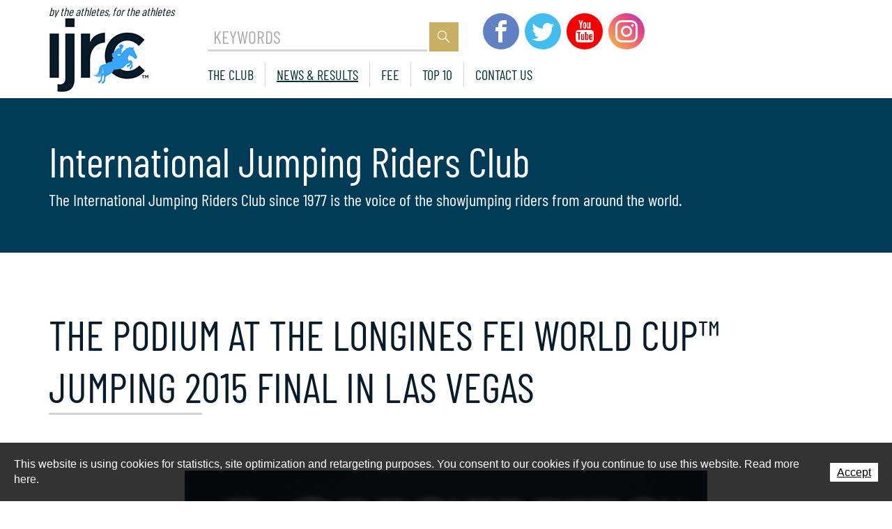

--- FILE ---
content_type: text/html; charset=utf-8
request_url: https://www.ijrc.org/en/News-results/The-podium-at-the-Longines-FEI-World-Cup-Jumping-2015-Final-in-Las-Vegas.html
body_size: 15457
content:
<!DOCTYPE html>
<!--	// Powered by IceCube2.NET The most Time and Cost effective WCM - http://www.icecube2.net   -->
<html xmlns="http://www.w3.org/1999/xhtml" xmlns:fb="http://www.facebook.com/2008/fbml" lang="en-US" xml:lang="en-US">
<head><!-- ICVHDOC:620a77b2-0dc8-4c2c-bca4-d076513c594b,2.16.0.24,1/16/2026 1:09:15 PM -->
<!--V28 CSS3 buttons-->
<style type="text/css">
@font-face{ 
    font-family:'IceCubeIconsFont';font-weight:normal;font-style:normal; 
    src:url('//static-hostsolutions-ch.s3.amazonaws.com/IceCube/IceCubeIconsFont/IceCubeIconsFont.eot'); 
    src:url('//static-hostsolutions-ch.s3.amazonaws.com/IceCube/IceCubeIconsFont/IceCubeIconsFont.eot?#iefix') format('embedded-opentype'), 
        url('//static-hostsolutions-ch.s3.amazonaws.com/IceCube/IceCubeIconsFont/IceCubeIconsFont.woff') format('woff'), 
        url('//static-hostsolutions-ch.s3.amazonaws.com/IceCube/IceCubeIconsFont/IceCubeIconsFont.ttf') format('truetype'), 
        url('//static-hostsolutions-ch.s3.amazonaws.com/IceCube/IceCubeIconsFont/IceCubeIconsFont.svg#IceCubeIconsFont') format('svg');     
}
[data-icon]:before { font-family:'IceCubeIconsFont';content:attr(data-icon);speak:none;font-weight:normal;font-variant:normal;text-transform:none;line-height:1;-webkit-font-smoothing:antialiased;-moz-osx-font-smoothing:grayscale;margin-right:4px; }
</style>
<!--[if lte IE 7]><script type="text/javascript" src="//static-hostsolutions-ch.s3.amazonaws.com/IceCube/IceCubeIconsFont/lte-ie7.js"></script><![endif]-->

<!--/V28 CSS3 buttons-->




 
	<meta charset="utf-8">
	<meta http-equiv="x-ua-compatible" content="ie=edge">
	
	<title>The podium at the Longines FEI World Cup™ Jumping 2015 Final in Las Vegas</title>
	
	<meta name="viewport" content="width=device-width, initial-scale=1.0">
	
	<style type="text/css">

@font-face{font-family:'Barlow Condensed';font-style:normal;font-weight:400;font-display:swap;src:local('Barlow Condensed Regular'),local('BarlowCondensed-Regular'),url('//assets.ijrc.org/Htdocs/Fonts/BarlowCondensed/BarlowCondensedRegular.woff2') format('woff2');unicode-range:U+0000-00FF,U+0131,U+0152-0153,U+02BB-02BC,U+02C6,U+02DA,U+02DC,U+2000-206F,U+2074,U+20AC,U+2122,U+2191,U+2193,U+2212,U+2215,U+FEFF,U+FFFD;}
@font-face{font-family:'Barlow Condensed';font-style:normal;font-weight:700;font-display:swap;src:local('Barlow Condensed Bold'),local('BarlowCondensed-Bold'),url('//assets.ijrc.org/Htdocs/Fonts/BarlowCondensed/BarlowCondensedBold.woff2') format('woff2');unicode-range:U+0000-00FF,U+0131,U+0152-0153,U+02BB-02BC,U+02C6,U+02DA,U+02DC,U+2000-206F,U+2074,U+20AC,U+2122,U+2191,U+2193,U+2212,U+2215,U+FEFF,U+FFFD;}
@font-face{font-family:'Montserrat';font-style:normal;font-weight:300;font-display:swap;src:local('Montserrat Light'),local('Montserrat-Light'),url('//assets.ijrc.org/Htdocs/Fonts/Montserrat/MontserratLight.woff2') format('woff2');unicode-range:U+0000-00FF,U+0131,U+0152-0153,U+02BB-02BC,U+02C6,U+02DA,U+02DC,U+2000-206F,U+2074,U+20AC,U+2122,U+2191,U+2193,U+2212,U+2215,U+FEFF,U+FFFD;}
@font-face{font-family:'Montserrat';font-style:normal;font-weight:400;font-display:swap;src:local('Montserrat Regular'),local('Montserrat-Regular'),url('//assets.ijrc.org/Htdocs/Fonts/Montserrat/MontserratRegular.woff2') format('woff2');unicode-range:U+0000-00FF,U+0131,U+0152-0153,U+02BB-02BC,U+02C6,U+02DA,U+02DC,U+2000-206F,U+2074,U+20AC,U+2122,U+2191,U+2193,U+2212,U+2215,U+FEFF,U+FFFD;}
@font-face{font-family:'Montserrat';font-style:normal;font-weight:500;font-display:swap;src:local('Montserrat Medium'),local('Montserrat-Medium'),url('//assets.ijrc.org/Htdocs/Fonts/Montserrat/MontserratMedium.woff2') format('woff2');unicode-range:U+0000-00FF,U+0131,U+0152-0153,U+02BB-02BC,U+02C6,U+02DA,U+02DC,U+2000-206F,U+2074,U+20AC,U+2122,U+2191,U+2193,U+2212,U+2215,U+FEFF,U+FFFD;}
@font-face{font-family:'Montserrat';font-style:normal;font-weight:700;font-display:swap;src:local('Montserrat Bold'),local('Montserrat-Bold'),url('//assets.ijrc.org/Htdocs/Fonts/Montserrat/MontserratBold.woff2') format('woff2');unicode-range:U+0000-00FF,U+0131,U+0152-0153,U+02BB-02BC,U+02C6,U+02DA,U+02DC,U+2000-206F,U+2074,U+20AC,U+2122,U+2191,U+2193,U+2212,U+2215,U+FEFF,U+FFFD;}

#navigation ul,.owl-carousel,.subnavigation ul{list-style-type:none}
hr,img{border:0}
body,figure{margin:0;font-weight:300;}
.sr-only,td,th{padding:0}
html{font-family:sans-serif;-ms-text-size-adjust:100%;-webkit-text-size-adjust:100%}
article,aside,details,figcaption,figure,footer,header,hgroup,main,menu,nav,section,summary{display:block}
audio,canvas,progress,video{display:inline-block;vertical-align:baseline}
audio:not([controls]){display:none;height:0}
[hidden],template{display:none}
a{background-color:transparent}
a:active,a:hover{outline:0}
abbr[title]{border-bottom:1px dotted}
b,optgroup,strong{font-weight:700}
dfn{font-style:italic}
mark{background:#ff0;color:#000}
small{font-size:80%}
sub,sup{font-size:75%;line-height:0;position:relative;vertical-align:baseline}
.container-table,img{vertical-align:middle}
sup{top:-.5em}
sub{bottom:-.25em}
svg:not(:root){overflow:hidden}
hr{-webkit-box-sizing:content-box;-moz-box-sizing:content-box;box-sizing:content-box;height:0;margin-top:20px;margin-bottom:20px;border-top:1px solid #eee}
pre,textarea{overflow:auto}
code,kbd,pre,samp{font-family:monospace,monospace;font-size:1em}
button,input,optgroup,select,textarea{color:inherit;font:inherit;margin:0}
button,html input[type=button],input[type=reset],input[type=submit]{-webkit-appearance:button;cursor:pointer}
button[disabled],html input[disabled]{cursor:default}
button::-moz-focus-inner,input::-moz-focus-inner{border:0;padding:0}
input[type=checkbox],input[type=radio]{-webkit-box-sizing:border-box;-moz-box-sizing:border-box;box-sizing:border-box;padding:0;vertical-align:sub}
input[type=number]::-webkit-inner-spin-button,input[type=number]::-webkit-outer-spin-button{height:auto}
input[type=search]{-webkit-appearance:textfield;-webkit-box-sizing:content-box;-moz-box-sizing:content-box;box-sizing:content-box}
input[type=search]::-webkit-search-cancel-button,input[type=search]::-webkit-search-decoration{-webkit-appearance:none}
table{border-collapse:collapse;border-spacing:0}
*,:after,:before{-webkit-box-sizing:border-box;-moz-box-sizing:border-box;box-sizing:border-box}
button,input,select,textarea{font-family:inherit;font-size:inherit;line-height:inherit}
.img-responsive{display:block;max-width:100%;height:auto}
.breadcrumb>li,.list-inline>li,.pagination{display:inline-block}
.img-circle{border-radius:50%}
.sr-only{position:absolute;width:1px;height:1px;margin:-1px;overflow:hidden;clip:rect(0,0,0,0);border:0}
.sr-only-focusable:active,.sr-only-focusable:focus{position:static;width:auto;height:auto;margin:0;overflow:visible;clip:auto}
.container,.container-fluid{margin-right:auto;margin-left:auto;padding-left:15px;padding-right:15px}
.list-inline,.list-unstyled{padding-left:0;list-style:none}
[role=button]{cursor:pointer}
ol,ul{margin-top:0;margin-bottom:10px}
ol ol,ol ul,ul ol,ul ul{margin-bottom:0}
.list-inline{margin-left:-5px}
.list-inline>li{padding-right:5px;padding-left:5px}
.row{margin-left:-15px;margin-right:-15px}
@media (min-width:768px) {
	.container,.og-expander-inner{width:100%;padding-left:21px;padding-right:21px}
}
@media (min-width:992px) {
	.container,.og-expander-inner{width:970px;padding-left:15px;padding-right:15px}
}
@media (min-width:1200px) {
	.container,.og-expander-inner{width:1170px}
}
@media (min-width:1400px) {
	.container,.og-expander-inner{width:1370px}
	.container,.container-fluid,.og-expander-inner{padding-left:21px;padding-right:21px}
	.row{margin-left:-21px;margin-right:-21px}
}
@media screen and (min-width:1600px) {
	.container,.og-expander-inner{width:1570px}
}
@media screen and (min-width:1800px) {
	.container,.og-expander-inner{width:1770px}
}
.col-lg-1,.col-lg-10,.col-lg-11,.col-lg-12,.col-lg-2,.col-lg-3,.col-lg-4,.col-lg-5,.col-lg-6,.col-lg-7,.col-lg-8,.col-lg-9,.col-md-1,.col-md-10,.col-md-11,.col-md-12,.col-md-2,.col-md-3,.col-md-4,.col-md-5,.col-md-6,.col-md-7,.col-md-8,.col-md-9,.col-sm-1,.col-sm-10,.col-sm-11,.col-sm-12,.col-sm-2,.col-sm-3,.col-sm-4,.col-sm-5,.col-sm-6,.col-sm-7,.col-sm-8,.col-sm-9,.col-xs-1,.col-xs-10,.col-xs-11,.col-xs-12,.col-xs-2,.col-xs-3,.col-xs-4,.col-xs-5,.col-xs-6,.col-xs-7,.col-xs-8,.col-xs-9{position:relative;min-height:1px;padding-left:15px;padding-right:15px}
@media (min-width:1400px) {
.col-lg-1,.col-lg-10,.col-lg-11,.col-lg-12,.col-lg-2,.col-lg-3,.col-lg-4,.col-lg-5,.col-lg-6,.col-lg-7,.col-lg-8,.col-lg-9,.col-md-1,.col-md-10,.col-md-11,.col-md-12,.col-md-2,.col-md-3,.col-md-4,.col-md-5,.col-md-6,.col-md-7,.col-md-8,.col-md-9,.col-sm-1,.col-sm-10,.col-sm-11,.col-sm-12,.col-sm-2,.col-sm-3,.col-sm-4,.col-sm-5,.col-sm-6,.col-sm-7,.col-sm-8,.col-sm-9,.col-xs-1,.col-xs-10,.col-xs-11,.col-xs-12,.col-xs-2,.col-xs-3,.col-xs-4,.col-xs-5,.col-xs-6,.col-xs-7,.col-xs-8,.col-xs-9{padding-left:21px;padding-right:21px}
}
.col-xs-1,.col-xs-10,.col-xs-11,.col-xs-12,.col-xs-2,.col-xs-3,.col-xs-4,.col-xs-5,.col-xs-6,.col-xs-7,.col-xs-8,.col-xs-9{float:left}
.col-xs-12{width:100%}
.col-xs-11{width:91.66666667%}
.col-xs-10{width:83.33333333%}
.col-xs-9{width:75%}
.col-xs-8{width:66.66666667%}
.col-xs-7{width:58.33333333%}
.col-xs-6{width:50%}
.col-xs-5{width:41.66666667%}
.col-xs-4{width:33.33333333%}
.col-xs-3{width:25%}
.col-xs-2{width:16.66666667%}
.col-xs-1{width:8.33333333%}
.col-xs-pull-12{right:100%}
.col-xs-pull-11{right:91.66666667%}
.col-xs-pull-10{right:83.33333333%}
.col-xs-pull-9{right:75%}
.col-xs-pull-8{right:66.66666667%}
.col-xs-pull-7{right:58.33333333%}
.col-xs-pull-6{right:50%}
.col-xs-pull-5{right:41.66666667%}
.col-xs-pull-4{right:33.33333333%}
.col-xs-pull-3{right:25%}
.col-xs-pull-2{right:16.66666667%}
.col-xs-pull-1{right:8.33333333%}
.col-xs-pull-0{right:auto}
.col-xs-push-12{left:100%}
.col-xs-push-11{left:91.66666667%}
.col-xs-push-10{left:83.33333333%}
.col-xs-push-9{left:75%}
.col-xs-push-8{left:66.66666667%}
.col-xs-push-7{left:58.33333333%}
.col-xs-push-6{left:50%}
.col-xs-push-5{left:41.66666667%}
.col-xs-push-4{left:33.33333333%}
.col-xs-push-3{left:25%}
.col-xs-push-2{left:16.66666667%}
.col-xs-push-1{left:8.33333333%}
.col-xs-push-0{left:auto}
.col-xs-offset-12{margin-left:100%}
.col-xs-offset-11{margin-left:91.66666667%}
.col-xs-offset-10{margin-left:83.33333333%}
.col-xs-offset-9{margin-left:75%}
.col-xs-offset-8{margin-left:66.66666667%}
.col-xs-offset-7{margin-left:58.33333333%}
.col-xs-offset-6{margin-left:50%}
.col-xs-offset-5{margin-left:41.66666667%}
.col-xs-offset-4{margin-left:33.33333333%}
.col-xs-offset-3{margin-left:25%}
.col-xs-offset-2{margin-left:16.66666667%}
.col-xs-offset-1{margin-left:8.33333333%}
.col-xs-offset-0{margin-left:0}
@media (min-width:768px) {
	.col-sm-1,.col-sm-10,.col-sm-11,.col-sm-12,.col-sm-2,.col-sm-3,.col-sm-4,.col-sm-5,.col-sm-6,.col-sm-7,.col-sm-8,.col-sm-9{float:left}
	.col-sm-12{width:100%}
	.col-sm-11{width:91.66666667%}
	.col-sm-10{width:83.33333333%}
	.col-sm-9{width:75%}
	.col-sm-8{width:66.66666667%}
	.col-sm-7{width:58.33333333%}
	.col-sm-6{width:50%}
	.col-sm-5{width:41.66666667%}
	.col-sm-4{width:33.33333333%}
	.col-sm-3{width:25%}
	.col-sm-2{width:16.66666667%}
	.col-sm-1{width:8.33333333%}
	.col-sm-pull-12{right:100%}
	.col-sm-pull-11{right:91.66666667%}
	.col-sm-pull-10{right:83.33333333%}
	.col-sm-pull-9{right:75%}
	.col-sm-pull-8{right:66.66666667%}
	.col-sm-pull-7{right:58.33333333%}
	.col-sm-pull-6{right:50%}
	.col-sm-pull-5{right:41.66666667%}
	.col-sm-pull-4{right:33.33333333%}
	.col-sm-pull-3{right:25%}
	.col-sm-pull-2{right:16.66666667%}
	.col-sm-pull-1{right:8.33333333%}
	.col-sm-pull-0{right:auto}
	.col-sm-push-12{left:100%}
	.col-sm-push-11{left:91.66666667%}
	.col-sm-push-10{left:83.33333333%}
	.col-sm-push-9{left:75%}
	.col-sm-push-8{left:66.66666667%}
	.col-sm-push-7{left:58.33333333%}
	.col-sm-push-6{left:50%}
	.col-sm-push-5{left:41.66666667%}
	.col-sm-push-4{left:33.33333333%}
	.col-sm-push-3{left:25%}
	.col-sm-push-2{left:16.66666667%}
	.col-sm-push-1{left:8.33333333%}
	.col-sm-push-0{left:auto}
	.col-sm-offset-12{margin-left:100%}
	.col-sm-offset-11{margin-left:91.66666667%}
	.col-sm-offset-10{margin-left:83.33333333%}
	.col-sm-offset-9{margin-left:75%}
	.col-sm-offset-8{margin-left:66.66666667%}
	.col-sm-offset-7{margin-left:58.33333333%}
	.col-sm-offset-6{margin-left:50%}
	.col-sm-offset-5{margin-left:41.66666667%}
	.col-sm-offset-4{margin-left:33.33333333%}
	.col-sm-offset-3{margin-left:25%}
	.col-sm-offset-2{margin-left:16.66666667%}
	.col-sm-offset-1{margin-left:8.33333333%}
	.col-sm-offset-0{margin-left:0}
}
@media (min-width:992px) {
	.col-md-1,.col-md-10,.col-md-11,.col-md-12,.col-md-2,.col-md-3,.col-md-4,.col-md-5,.col-md-6,.col-md-7,.col-md-8,.col-md-9{float:left}
	.col-md-12{width:100%}
	.col-md-11{width:91.66666667%}
	.col-md-10{width:83.33333333%}
	.col-md-9{width:75%}
	.col-md-8{width:66.66666667%}
	.col-md-7{width:58.33333333%}
	.col-md-6{width:50%}
	.col-md-5{width:41.66666667%}
	.col-md-4{width:33.33333333%}
	.col-md-3{width:25%}
	.col-md-2{width:16.66666667%}
	.col-md-1{width:8.33333333%}
	.col-md-pull-12{right:100%}
	.col-md-pull-11{right:91.66666667%}
	.col-md-pull-10{right:83.33333333%}
	.col-md-pull-9{right:75%}
	.col-md-pull-8{right:66.66666667%}
	.col-md-pull-7{right:58.33333333%}
	.col-md-pull-6{right:50%}
	.col-md-pull-5{right:41.66666667%}
	.col-md-pull-4{right:33.33333333%}
	.col-md-pull-3{right:25%}
	.col-md-pull-2{right:16.66666667%}
	.col-md-pull-1{right:8.33333333%}
	.col-md-pull-0{right:auto}
	.col-md-push-12{left:100%}
	.col-md-push-11{left:91.66666667%}
	.col-md-push-10{left:83.33333333%}
	.col-md-push-9{left:75%}
	.col-md-push-8{left:66.66666667%}
	.col-md-push-7{left:58.33333333%}
	.col-md-push-6{left:50%}
	.col-md-push-5{left:41.66666667%}
	.col-md-push-4{left:33.33333333%}
	.col-md-push-3{left:25%}
	.col-md-push-2{left:16.66666667%}
	.col-md-push-1{left:8.33333333%}
	.col-md-push-0{left:auto}
	.col-md-offset-12{margin-left:100%}
	.col-md-offset-11{margin-left:91.66666667%}
	.col-md-offset-10{margin-left:83.33333333%}
	.col-md-offset-9{margin-left:75%}
	.col-md-offset-8{margin-left:66.66666667%}
	.col-md-offset-7{margin-left:58.33333333%}
	.col-md-offset-6{margin-left:50%}
	.col-md-offset-5{margin-left:41.66666667%}
	.col-md-offset-4{margin-left:33.33333333%}
	.col-md-offset-3{margin-left:25%}
	.col-md-offset-2{margin-left:16.66666667%}
	.col-md-offset-1{margin-left:8.33333333%}
	.col-md-offset-0{margin-left:0}
}
@media (min-width:1200px) {
	.col-lg-1,.col-lg-10,.col-lg-11,.col-lg-12,.col-lg-2,.col-lg-3,.col-lg-4,.col-lg-5,.col-lg-6,.col-lg-7,.col-lg-8,.col-lg-9{float:left}
	.col-lg-12{width:100%}
	.col-lg-11{width:91.66666667%}
	.col-lg-10{width:83.33333333%}
	.col-lg-9{width:75%}
	.col-lg-8{width:66.66666667%}
	.col-lg-7{width:58.33333333%}
	.col-lg-6{width:50%}
	.col-lg-5{width:41.66666667%}
	.col-lg-4{width:33.33333333%}
	.col-lg-3{width:25%}
	.col-lg-2{width:16.66666667%}
	.col-lg-1{width:8.33333333%}
	.col-lg-pull-12{right:100%}
	.col-lg-pull-11{right:91.66666667%}
	.col-lg-pull-10{right:83.33333333%}
	.col-lg-pull-9{right:75%}
	.col-lg-pull-8{right:66.66666667%}
	.col-lg-pull-7{right:58.33333333%}
	.col-lg-pull-6{right:50%}
	.col-lg-pull-5{right:41.66666667%}
	.col-lg-pull-4{right:33.33333333%}
	.col-lg-pull-3{right:25%}
	.col-lg-pull-2{right:16.66666667%}
	.col-lg-pull-1{right:8.33333333%}
	.col-lg-pull-0{right:auto}
	.col-lg-push-12{left:100%}
	.col-lg-push-11{left:91.66666667%}
	.col-lg-push-10{left:83.33333333%}
	.col-lg-push-9{left:75%}
	.col-lg-push-8{left:66.66666667%}
	.col-lg-push-7{left:58.33333333%}
	.col-lg-push-6{left:50%}
	.col-lg-push-5{left:41.66666667%}
	.col-lg-push-4{left:33.33333333%}
	.col-lg-push-3{left:25%}
	.col-lg-push-2{left:16.66666667%}
	.col-lg-push-1{left:8.33333333%}
	.col-lg-push-0{left:auto}
	.col-lg-offset-12{margin-left:100%}
	.col-lg-offset-11{margin-left:91.66666667%}
	.col-lg-offset-10{margin-left:83.33333333%}
	.col-lg-offset-9{margin-left:75%}
	.col-lg-offset-8{margin-left:66.66666667%}
	.col-lg-offset-7{margin-left:58.33333333%}
	.col-lg-offset-6{margin-left:50%}
	.col-lg-offset-5{margin-left:41.66666667%}
	.col-lg-offset-4{margin-left:33.33333333%}
	.col-lg-offset-3{margin-left:25%}
	.col-lg-offset-2{margin-left:16.66666667%}
	.col-lg-offset-1{margin-left:8.33333333%}
	.col-lg-offset-0{margin-left:0}
}
.fade{opacity:0;-webkit-transition:opacity .15s linear;-o-transition:opacity .15s linear;transition:opacity .15s linear}
.fade.in{opacity:1}
.collapse{display:none}
.collapse.in{display:block}
tr.collapse.in{display:table-row}
tbody.collapse.in{display:table-row-group}
.collapsing{position:relative;height:0;overflow:hidden;-webkit-transition-property:height,visibility;-o-transition-property:height,visibility;transition-property:height,visibility;-webkit-transition-duration:.35s;-o-transition-duration:.35s;transition-duration:.35s;-webkit-transition-timing-function:ease;-o-transition-timing-function:ease;transition-timing-function:ease}
.pagination{padding-left:0;margin:20px 0;border-radius:4px}
.pagination>li{display:inline}
.pagination>li>a,.pagination>li>span{position:relative;float:left;padding:6px 12px;line-height:1.42857143;text-decoration:none;color:#337ab7;background-color:#fff;border:1px solid #ddd;margin-left:-1px}
.pagination>li:first-child>a,.pagination>li:first-child>span{margin-left:0;border-bottom-left-radius:4px;border-top-left-radius:4px}
.pagination>li:last-child>a,.pagination>li:last-child>span{border-bottom-right-radius:4px;border-top-right-radius:4px}
.pagination>li>a:focus,.pagination>li>a:hover,.pagination>li>span:focus,.pagination>li>span:hover{z-index:2;color:#23527c;background-color:#eee;border-color:#ddd}
.pagination>.active>a,.pagination>.active>a:focus,.pagination>.active>a:hover,.pagination>.active>span,.pagination>.active>span:focus,.pagination>.active>span:hover{z-index:3;color:#fff;background-color:#337ab7;border-color:#337ab7;cursor:default}
.pagination>.disabled>a,.pagination>.disabled>a:focus,.pagination>.disabled>a:hover,.pagination>.disabled>span,.pagination>.disabled>span:focus,.pagination>.disabled>span:hover{color:#777;background-color:#fff;border-color:#ddd;cursor:not-allowed}
.pagination-lg>li>a,.pagination-lg>li>span{padding:10px 16px;font-size:18px;line-height:1.3333333}
.pagination-lg>li:first-child>a,.pagination-lg>li:first-child>span{border-bottom-left-radius:6px;border-top-left-radius:6px}
.pagination-lg>li:last-child>a,.pagination-lg>li:last-child>span{border-bottom-right-radius:6px;border-top-right-radius:6px}
.pagination-sm>li>a,.pagination-sm>li>span{padding:5px 10px;font-size:12px;line-height:1.5}
.pagination-sm>li:first-child>a,.pagination-sm>li:first-child>span{border-bottom-left-radius:3px;border-top-left-radius:3px}
.pagination-sm>li:last-child>a,.pagination-sm>li:last-child>span{border-bottom-right-radius:3px;border-top-right-radius:3px}
.clearfix:after,.clearfix:before,.container-fluid:after,.container-fluid:before,.container:after,.container:before,.row:after,.row:before{content:" ";display:table}
.center-block,.content .row:after,.content .row:before,.row.d-flex:after,.row.d-flex:before{display:block}
.clearfix:after,.container-fluid:after,.container:after,.row:after{clear:both}
.center-block{margin-left:auto;margin-right:auto}
.owl-carousel,.owl-carousel ul{margin:0;padding:0}
.pull-right{float:right!important}
.pull-left{float:left!important}
.hide{display:none!important}
.show{display:block!important}
.hidden,.visible-lg,.visible-lg-block,.visible-lg-inline,.visible-lg-inline-block,.visible-md,.visible-md-block,.visible-md-inline,.visible-md-inline-block,.visible-sm,.visible-sm-block,.visible-sm-inline,.visible-sm-inline-block,.visible-xl-block,.visible-xs,.visible-xs-block,.visible-xs-inline,.visible-xs-inline-block{display:none!important}
.invisible{visibility:hidden}
.text-hide{font:0/0 a;color:transparent;text-shadow:none;background-color:transparent;border:0}
.default-title-red,.wysiwyg-red,a,a:hover{color:#f0f}
.affix{position:fixed}
@media (max-width:767px) {
	.visible-xs{display:block!important}
	table.visible-xs{display:table!important}
	tr.visible-xs{display:table-row!important}
	td.visible-xs,th.visible-xs{display:table-cell!important}
	.visible-xs-block{display:block!important}
	.visible-xs-inline{display:inline!important}
	.visible-xs-inline-block{display:inline-block!important}
}
@media (min-width:768px) and (max-width:991px) {
	.visible-sm{display:block!important}
	table.visible-sm{display:table!important}
	tr.visible-sm{display:table-row!important}
	td.visible-sm,th.visible-sm{display:table-cell!important}
	.visible-sm-block{display:block!important}
	.visible-sm-inline{display:inline!important}
	.visible-sm-inline-block{display:inline-block!important}
}
@media (min-width:992px) and (max-width:1199px) {
	.visible-md{display:block!important}
	table.visible-md{display:table!important}
	tr.visible-md{display:table-row!important}
	td.visible-md,th.visible-md{display:table-cell!important}
	.visible-md-block{display:block!important}
	.visible-md-inline{display:inline!important}
	.visible-md-inline-block{display:inline-block!important}
}
@media (min-width:1200px) {
	.visible-lg{display:block!important}
	table.visible-lg{display:table!important}
	tr.visible-lg{display:table-row!important}
	td.visible-lg,th.visible-lg{display:table-cell!important}
	.visible-lg-block{display:block!important}
	.visible-lg-inline{display:inline!important}
	.visible-lg-inline-block{display:inline-block!important}
	.hidden-lg{display:none!important}
}
@media (min-width:1400px) {
	.visible-xl-block{display:block!important}
}
@media (max-width:767px) {
	.hidden-xs{display:none!important}
}
@media (min-width:768px) and (max-width:991px) {
	.hidden-sm{display:none!important}
}
@media (min-width:992px) and (max-width:1199px) {
	.hidden-md{display:none!important}
}
.visible-print{display:none!important}
@media print {
.visible-print{display:block!important}
table.visible-print{display:table!important}
tr.visible-print{display:table-row!important}
td.visible-print,th.visible-print{display:table-cell!important}
}
.visible-print-block{display:none!important}
@media print {
.visible-print-block{display:block!important}
}
.visible-print-inline{display:none!important}
@media print {
.visible-print-inline{display:inline!important}
}
.visible-print-inline-block{display:none!important}
@media print {
.visible-print-inline-block{display:inline-block!important}
.hidden-print{display:none!important}
}
.owl-carousel,.owl-carousel .owl-item{-webkit-tap-highlight-color:transparent;position:relative}
.owl-carousel .animated{-webkit-animation-duration:1s;animation-duration:1s;-webkit-animation-fill-mode:both;animation-fill-mode:both}
.owl-carousel .owl-animated-in{z-index:0}
.owl-carousel .owl-animated-out{z-index:1}
.owl-carousel .fadeOut{-webkit-animation-name:fadeOut;animation-name:fadeOut}
@-webkit-keyframes fadeOut {
0%{opacity:1}
100%{opacity:0}
}
@keyframes fadeOut {
0%{opacity:1}
100%{opacity:0}
}
.owl-height{-webkit-transition:height .5s ease-in-out;-moz-transition:height .5s ease-in-out;-ms-transition:height .5s ease-in-out;-o-transition:height .5s ease-in-out;transition:height .5s ease-in-out}
.owl-carousel{z-index:1}
.owl-carousel .owl-stage{position:relative;-ms-touch-action:pan-Y}
.owl-carousel .owl-stage:after{content:".";display:block;clear:both;visibility:hidden;line-height:0;height:0}
.owl-carousel .owl-stage-outer{position:relative;overflow:hidden;-webkit-transform:translate3d(0,0,0)}
.owl-carousel .owl-controls .owl-dot,.owl-carousel .owl-controls .owl-nav .owl-next,.owl-carousel .owl-controls .owl-nav .owl-prev{cursor:pointer;cursor:hand;-webkit-user-select:none;-khtml-user-select:none;-moz-user-select:none;-ms-user-select:none;user-select:none}
.owl-carousel.owl-loaded{display:block}
.owl-carousel.owl-loading{opacity:0;display:block}
.owl-carousel .owl-refresh .owl-item,.owl-carousel .owl-video-playing .owl-video-play-icon,.owl-carousel .owl-video-playing .owl-video-tn{display:none}
.owl-carousel.owl-hidden{opacity:0}
.owl-carousel .owl-item{min-height:1px;float:left;-webkit-backface-visibility:hidden;-webkit-touch-callout:none;-webkit-user-select:none;-moz-user-select:none;-ms-user-select:none;user-select:none}
.owl-carousel .owl-item img{display:block;width:100%;-webkit-transform-style:preserve-3d;transform-style:preserve-3d}
.owl-carousel.owl-text-select-on .owl-item{-webkit-user-select:auto;-moz-user-select:auto;-ms-user-select:auto;user-select:auto}
.owl-carousel .owl-grab{cursor:move;cursor:-webkit-grab;cursor:-o-grab;cursor:-ms-grab;cursor:grab}
.owl-carousel.owl-rtl{direction:rtl}
.owl-carousel.owl-rtl .owl-item{float:right}
.no-js .owl-carousel{display:block}
.owl-carousel .owl-item .owl-lazy{opacity:0;-webkit-transition:opacity .4s ease;-moz-transition:opacity .4s ease;-ms-transition:opacity .4s ease;-o-transition:opacity .4s ease;transition:opacity .4s ease}
.owl-carousel .owl-video-wrapper{position:relative;height:100%;background:#000}
.owl-carousel .owl-video-play-icon{position:absolute;height:80px;width:80px;left:50%;top:50%;margin-left:-40px;margin-top:-40px;background:url(owl.video.play.png) no-repeat;cursor:pointer;z-index:1;-webkit-backface-visibility:hidden;-webkit-transition:scale .1s ease;-moz-transition:scale .1s ease;-ms-transition:scale .1s ease;-o-transition:scale .1s ease;transition:scale .1s ease}
.owl-carousel .owl-video-play-icon:hover{-webkit-transition:scale(1.3,1.3);-moz-transition:scale(1.3,1.3);-ms-transition:scale(1.3,1.3);-o-transition:scale(1.3,1.3);transition:scale(1.3,1.3)}
.owl-carousel .owl-video-tn{opacity:0;height:100%;background-position:center center;background-repeat:no-repeat;-webkit-background-size:contain;-moz-background-size:contain;-o-background-size:contain;background-size:contain;-webkit-transition:opacity .4s ease;-moz-transition:opacity .4s ease;-ms-transition:opacity .4s ease;-o-transition:opacity .4s ease;transition:opacity .4s ease}
.owl-carousel .owl-video-frame{position:relative;z-index:1}
.BlocSlideshow .owl-dots{text-align:center;width:100%;padding:1em 0}
.BlocSlideshow .owl-dot{display:inline-block;width:32px;height:32px;margin:0 4px;border-radius:30px;border:2px solid rgba(0,0,0,.2);position:relative;transition:all ease .2s;cursor:pointer}
.BlocSlideshow .owl-dot.active{border:2px solid rgba(0,0,0,.35)}
.BlocSlideshow .owl-dot span{position:absolute;left:-40px;top:4px;display:block;height:20px;width:20px;border-radius:30px;opacity:0;background:#f0f;transition:all ease .2s}
.BlocSlideshow .owl-dot.active span{opacity:1;left:4px}
.owl-carousel{display:block;margin:0;width:auto;overflow:hidden;-ms-touch-action:pan-y;touch-action:pan-y}
.owl-carousel:after{content:'';clear:both;display:block}
.owl-carousel .item{float:left;padding:0}
.BlocSlideshow .owl-carousel .item{padding:0}
.owl-carousel .item img{width:100%}

@font-face{font-family:'MainFont';src:url('/Htdocs/Fonts/MainFont2.woff?cjbjl1') format('woff');font-weight:normal;font-style:normal;font-display:swap;}
[class^="icon-"], [class*=" icon-"]{font-family:'MainFont',arial !important;speak:none;font-style:normal;font-weight:normal;font-variant:normal;text-transform:none;line-height: 1;-webkit-font-smoothing:antialiased;-moz-osx-font-smoothing:grayscale;}
.icon-icon-arrow-left:before{content:"\e900";}
.icon-icon-arrow-right:before{content:"\e901";}
.icon-icon-birthday:before{content:"\e902";}
.icon-instagram:before{content:"\e903";}
.icon-ranking-down:before{content:"\e904";}
.icon-ranking-up:before{content:"\e905";}
.icon-shield:before{content:"\e906";font-size:60px;position:absolute;top:13px;left:12px;}
.icon-twitter:before{content:"\e907";}
.icon-world:before{content:"\e908";}
.icon-youtube:before{content:"\e909";}
.icon-database:before{content:"\e90a";}
.icon-facebook:before{content:"\e90b";}
.icon-glasses:before{content:"\e90c";}
.icon-go-to-up:before{content:"\e90d";}

html{background-color:#fff;font-family:Montserrat,Segoe UI,Roboto,Helvetica Neue,Arial,sans-serif;font-size:16px;overflow-y:scroll;scroll-behavior:smooth}
html.nav-flip{overflow:hidden}
body{color:#013040;font-size:1rem;line-height:1.75}
.content{padding:0 0 2.5rem 0}
main .pageTitle,main .pageTitleBlue{padding:2.5rem 0 0}
.home .content{padding-bottom:0}
.home .part{margin-bottom:0;}
a,a:hover{color:#013040;text-decoration:underline;transition:color .25s ease}
a:hover{text-decoration:none}
h1,.wysiwyg-h1,.wysiwyg-pageTitle{color:#061c2a;font-family:'Barlow Condensed',Segoe UI,Roboto,Helvetica Neue,Arial,sans-serif;font-size:2.5rem;font-weight:400;line-height:1.25em;margin:0;margin-bottom:2rem;text-transform:uppercase}
h1::after,.wysiwyg-h1::after,.wysiwyg-pageTitle::after{display:block;content:'';height:3px;width:220px;background:#d5d5d5}
.wysiwyg-h1{font-size:2rem}
h2,.wysiwyg-h2{color:#061c2a;font-family:'Barlow Condensed',Segoe UI,Roboto,Helvetica Neue,Arial,sans-serif;font-weight:400;font-size:2.25rem;line-height:1.25em;margin:0;margin-bottom:1.5rem}
h2::after,.wysiwyg-h2::after{display:block;content:'';height:3px;width:100%;background:#d5d5d5}
.wysiwyg-h2{font-size:2.125rem}
h3,.wysiwyg-h3{color:#013040;font-family:'Barlow Condensed',Segoe UI,Roboto,Helvetica Neue,Arial,sans-serif;font-size:1.25rem;font-weight:400;line-height:1em;margin:0;margin-bottom:1em}
* + h1,* + .wysiwyg-h1,* + h2,* + .wysiwyg-h2,* + h3,* + .wysiwyg-h3{margin-top:.5em}
b,strong,.wysiwyg-bold{font-weight:700}
p,ul,ol,dl{margin-bottom:1em}
ul ul,ol ol{margin-bottom:0}
dt{font-weight:700}
dd{margin:0}
em{font-style:italic;}
strong *{font-weight:bold;}
dd:not(:last-child){margin-bottom:.5rem}
hr{border:none;border-bottom:2px solid #013040;margin:1.5rem 0}
blockquote{color:#013040;margin-left:5rem}
blockquote p:first-of-type::before,blockquote p:last-of-type::after{content:open-quote;font-weight:700;padding:0 .25em 0 0;display:inline-block;line-height:0}
blockquote p:last-of-type::after{content:close-quote;padding:0 0 0 .25em}
.cols{margin-bottom:2rem}
.cols > p:first-child{margin-top:0}
table{width:100%}
table caption{color:#061c2a;margin:1em}
table th{background-color:#013040;color:#fff;font-weight:400;text-align:left;padding:5px 10px}
table td{border-bottom:1px solid #767676;padding:5px 10px}
table td p{margin:0}
table tr:nth-child(even){background-color:#d5d5d5}
table tr:hover{background:#d6c289}
button{background:none;border:none}
input[type='checkbox'],input[type='radio']{vertical-align:initial}
svg{fill:currentColor}
.anim-label{position:relative;display:block;text-align:left;transform:translateY(100%);transform-origin:bottom left;transition:all .3s ease-in-out}
.anim-label--active{transform:translate(0) scale(0.8)!important}
.has-anim-label{position:relative;z-index:100}
.social-icons{list-style:none;padding:0;margin:0;font-size:0}
.social-icons__icon{display:inline-block}
.social-icons__icon + .social-icons__icon{margin-left:.5rem}
.social-icons__link{color:#013040;display:block}
.social-icons__link:hover{color:#061c2a}
.social-icons a{text-decoration:none;}
.social-icons a span{font-size:32px;}

.social-icons .icon-facebook{background:#6081C4;color:#FFF;padding:10px;border-radius:50%;}
.social-icons .icon-twitter{background:#43BDEF;color:#FFF;padding:10px;border-radius:50%;}
.social-icons .icon-youtube{background:#F70000;color:#FFF;padding:10px;border-radius:50%;}
.social-icons .icon-instagram{background: #fbd371;background: linear-gradient(45deg,#FCBB45 0%,#e54483 70%,#9839c7 100%);filter:progid:DXImageTransform.Microsoft.gradient( startColorstr='#fbd371', endColorstr='#9839c7',GradientType=1 );
color:#FFF;padding:10px;border-radius:50%;}

.header{background-color:#fff;padding:.5rem 0}
.nav-flip .header{overflow-y:scroll;height:100vh}
.header > .container{position:relative}
.logo{display:flex;margin-left:.5rem}
.logo__link{color:#061c2a;display:inline-block;font-family:'Barlow Condensed',Segoe UI,Roboto,Helvetica Neue,Arial,sans-serif;font-size:17px;text-decoration:none}
.logo__link:hover{color:#061c2a}
.logo__image{width:75%}
.logo__text{display:block;font-size:.75em;line-height:1}
.header__center{display:flex;/*flex:1;*/flex-direction:column;justify-content:center}
.header__panel{display:none;margin-bottom:1rem}
.header__search{margin-left:.5rem}
.header__partner{position:absolute;top:12px;right:80px;}
.search{display:flex;margin:0 auto}
.search__item{flex:1;margin-top:-2rem}
.search__input{background:transparent;border:none;border-bottom:solid 3px #d5d5d5;border-radius:0;font-family:'Barlow Condensed',Segoe UI,Roboto,Helvetica Neue,Arial,sans-serif;font-size:1.625rem;color:#767676;line-height:1.5em;width:100%;text-indent:.5rem}
.search__label{color:#acacac;font-family:'Barlow Condensed',Segoe UI,Roboto,Helvetica Neue,Arial,sans-serif;font-size:1.625rem;text-transform:uppercase;transform:translateX(0.5rem) translateY(100%)!important}
.search__label.anim-label--active{transform:translate(0) scale(0.5)!important}
.search__submit{display:flex;align-items:flex-end;margin-left:3px}
.search__submit button{background:#c9af63;padding:10px;line-height:0;display:block;border-radius:0;color:#FFF;font-size:1.375rem;}
.search__submit button svg{display:inline-block;width:1.75rem;height:1.75rem}
.about{background:#003b57;color:#fff;font-family:'Barlow Condensed',Segoe UI,Roboto,Helvetica Neue,Arial,sans-serif;padding:1rem 0}
.about .container{display:flex;position:relative}
.about__text{display:flex;flex-direction:column;justify-content:center;margin-right:1rem}

.about__text .pageTitle,.about__text .pageTitleBlue{color:inherit;font-weight:400;font-size:1.5rem;margin:0;text-transform:none;margin:0;padding:0;}
.about__text .pageTitle::after,.about__text .pageTitleBlue::after{display:none}
.about__text .content{padding:0;font-size:.9rem;}
.about__text .content .part,.about__text .content p{margin:0;}

.home .content{margin:0;font-size:1rem}
.home .content p{margin:0;padding:0;}

.about__emblem{margin-left:auto;text-align:right;min-width:200px;}
.about__emblem-image{width:75%;min-width:70px}
.navbar-toggle{background:none!important;padding:0;position:absolute;right:15px;top:30px;width:42px;height:42px;outline:none}
.navbar-toggle .icon-bar{display:block;position:absolute;margin:0!important;height:3px;width:100%;background:#013040;opacity:1;left:0;transform:rotate(0deg);transition:.2s ease-in-out}
.icon-bar:nth-child(1){top:8px}
.icon-bar:nth-child(2),.icon-bar:nth-child(3){top:18px}
.icon-bar:nth-child(4){top:28px}
.nav-flip .icon-bar:nth-child(1){top:0;width:0;left:50%;opacity:0}
.nav-flip .icon-bar:nth-child(2){transform:rotate(45deg)}
.nav-flip .icon-bar:nth-child(3){transform:rotate(-45deg)}
.nav-flip .icon-bar:nth-child(4){top:18px;width:0;left:50%;opacity:0}
.close{position:relative;display:inline-block;width:100%;height:100%;overflow:hidden}
.close::before{content:'';position:absolute;height:2px;width:100%;top:50%;left:0;margin-top:-1px;background:#013040;transform:rotate(45deg)}
.close::after{content:'';position:absolute;height:2px;width:100%;top:50%;left:0;margin-top:-1px;background:#013040;transform:rotate(-45deg)}
.navigation{font-family:'Barlow Condensed',Segoe UI,Roboto,Helvetica Neue,Arial,sans-serif}
.nav-flip .navigation{background:#fff;padding-bottom:8rem}
.navigation__content{display:none;text-align:center;margin:1rem 0}
.nav-flip .navigation__content{display:block}
.navigation__content .social-icons__icon + .social-icons__icon{margin-left:2rem}
.navigation > ul{display:none;list-style:none;margin:2rem 0;padding:0;font-size:0}
.navigation li{font-size:1.25rem}
.level0{position:relative}
.level0 + .level0{border-top:1px solid #d5d5d5}
.level0 > a{color:#013040;display:block;padding:.5rem;text-decoration:none;text-transform:uppercase;transition:all .2s ease}
.level0 > a:hover{text-decoration:underline}
.level0.selected > a{text-decoration:underline}
.level0.is-active > .subnav__toggle{display:block;transform:scale(0.5) rotate(0)}
.navigation .children{background:#fff;display:none;list-style:none;margin:0;padding:0}
.subnav__toggle{position:absolute;right:10px;top:10px;pointer-events:none;transition:transform .2s ease,opacity .2s ease;transform:scale(0.5) rotate(135deg);width:2rem;height:2rem;z-index:100}
.level1{display:block}
.level1 > a{display:block;padding:0 1.5rem;text-decoration:none}
.level1 > a:hover{text-decoration:underline}
.level1.selected > a{text-decoration:underline}
.owl-carousel{overflow:visible}
.owl-carousel .disabled{display:none!important}
ul.owl-carousel{list-style:none;margin:0;padding:0}
ul.owl-carousel .owl-dot:focus{outline:none}
.main-slider{background:#061c2a;position:relative;z-index:5}
.main-slider .item{float:none;position:relative}
.main-slider .owl-dots{font-size:0;display:block;left:1rem;bottom:1rem;position:absolute;}
.owl-dot,.owl-dot:hover{background:none;}
.main-slider .owl-dot{padding:5px;display:block;}
.main-slider .owl-nav{display:none;}
.main-slider .owl-dot span{background-color:#003b57;border-radius:100%;display:block;text-indent:-9000px;height:13px;width:13px}
.main-slider .owl-dot.active span{background-color:#fff}
.int .main-slider li{display:block;}

.main-slider .item-title{position:absolute;bottom:15px;right:15px;background:rgba(0,59,87,.8);color:#FFF;font-size:24px;padding:10px 20px;margin-left:65px;margin-bottom:0;margin-top:0;}
.main-slider .item > a {display: block;position: absolute;top: 0;left: 0;width: 100%;height: 100%;text-indent: -9999px;z-index: 5;}
#aboutBox.noImgTop10 .about__emblem{display:none;}

.section--ranking{margin-top:50px;}
.riderListing .listing-item .item{clear:both;margin-bottom:30px;}
.riderListing .listing-item .item .box{border:solid 1px #003b57;padding:20px;position:relative;transition:all .3s;}
.riderListing .listing-item .item:hover .box{background:#003b57;color:#FFF;}
.riderListing .listing-item .item:hover .box .default-title{color:#FFF;}
.riderListing .listing-item .item .box .default-title{font-size:36px;margin-bottom:0;}
.riderListing .listing-item .item .box .default-title:after{display:none;}
.riderListing .placementListRider{display:flex;justify-content:space-between;align-items:center;}
.riderListing .riderListCountry{display:flex;align-items:center;}
.riderListing .rider__rank-rank{height:40px;width:40px;margin:0 10px 0 0;}
.riderListing .rider__rank-rank .icon-shield:before{font-size:60px;top:-7px;left:-10px;}
.riderListing .listing-item .item .box .view-more{display:block;position:absolute;top:0;left:0;width:100%;height:100%;text-indent:-9999px;}
.home h2{font-size:3.75rem;text-transform:uppercase;font-weight:400;line-height:1.25em;}
.home h2::after{display:block;content:'';height:3px;width:220px;background:#d5d5d5;}

.searchTabs{border-bottom:solid 2px #003b57;margin-top:50px;}
.searchTabs a{display:block;float:left;padding:5px 20px;text-decoration:none;box-shadow:0px 0px 5px 0px rgba(0,0,0,0.2);margin-right:15px;}
.searchTabs a:hover,.searchTabs a.selected{background:#003b57;color:#FFF;}
.searchTabs:after{content:"";display:block;clear:both;}
.contentSearch{padding-left:15px;padding-right:15px;padding-top:30px;padding-bottom:15px;border:solid 1px #003b57;}
.resultSearchRiderContent{display:none;}


.home .BlocFlipBook{background:#c9af63;position:relative;}
.home .BlocFlipBook a{color:#FFF;text-decoration:none;text-transform:uppercase;display:block;font-family:'Barlow Condensed',Segoe UI,Roboto,Helvetica Neue,Arial,sans-serif;font-size:24px;padding:8px 0;}
.home .BlocFlipBook a:hover{color:#000;}
.home .BlocFlipBookImg{position:relative;top:5px;}
.home .BlocFlipBookImg svg{width:35px;height:35px;}


/* CHI banner */
/*.home-page-banner-wrapper{
    margin-bottom:1rem
}
.home-page-banner-wrapper .width-limiter{
    display:flex;
    flex-wrap:wrap;
    justify-content:center;
}
.home-page-banner-wrapper .width-limiter img{
    width:100%;
}*/

@media (min-width:480px){
	.riderListing .listing-item .item{clear:none;}
	.riderListing .listing-item .item:nth-child(2n+1){clear:both;}
}
@media (min-width: 576px) {
	body{font-size:1.1875rem}
	.about__text{margin-right:2rem}
	.icon-shield:before{font-size:95px;top:20px;left:3px;}
}
@media (min-width: 768px) {
	.content{padding:0 0 5rem 0}
	main .pageTitle,main .pageTitleBlue{padding:5rem 0 0}
	.home .content{padding:0}
	h1,.wysiwyg-h1,.wysiwyg-pageTitle{margin-bottom:5rem;font-size:3.75rem}
	.wysiwyg-h1{font-size:3rem;margin-bottom:3rem}
	h2,.wysiwyg-h2{font-size:3rem;margin-bottom:3rem}
	.wysiwyg-h2{font-size:2.25rem}
	h3,.wysiwyg-h3{font-size:2.5rem}
	.cols{columns:2;column-gap:2rem;font-size:1.125rem;margin-bottom:6rem}
	.logo{display:inline-block;margin-right:2rem;margin-left:0}
	.logo__image{width:auto}
	.logo__text{font-size:inherit}
	.header__center{margin:1rem 0}
	.header__panel{display:flex}
	.header__social{display:flex;margin-left:35px;align-items:center}
	.header__partner{display:block;position:absolute;top:1rem;right:20px}
	.search{display:flex;width:360px}
	.int .about{padding:2rem 0}
	.about__text .pageTitle,.about__text .pageTitleBlue{font-size:2.5rem}
	.home .content{font-size:1.5rem}
	.about__emblem-image{min-width:initial;width:135px}
	.navbar-toggle{display:none}
	.navigation > ul{display:block;margin:0}
	.level0{display:inline-block}
	.level0 + .level0{border:none;border-left:1px solid #d5d5d5}
	.level0 > a{padding:0 .5rem}
	.level0 > a:hover{color:#fff;background-color:#003b57;text-decoration:none}
	.level0.is-active > a{color:#fff;background:#003b57}
	.navigation .children{padding:1rem 0;position:absolute;z-index:100}
	.subnav__toggle{display:none!important}
	.level1 > a{text-transform:uppercase;white-space:nowrap;padding:0 .5rem}
	.about__text .content{font-size:1.5rem;}
	.riderListing .listing-item .item:nth-child(2n+1){clear:none;}
	.riderListing .listing-item .item:nth-child(3n+1){clear:both;}
}
@media (min-width: 912px) {
	.home .about__emblem-image{position:absolute;right:20px;transform:translateY(-80%);width:auto;z-index:1000}
	.modificationIC2.home .about__emblem-image{position:relative;right:0;transform:translateY(0);}
	.main-slider .owl-dot{padding:10px}
	.main-slider .item-title{right:50%;transform:translateX(50%);}
}
@media (min-width: 992px) {
	.main-slider .owl-dots{left:50%;transform:translateX(calc(-970px / 2))}
}
@media (min-width: 1200px) {
	.header > .container{display:flex}
	.header__center{margin:0}
	.header__search{margin-left:1rem}
	.header__partner{align-items:center;display:flex;margin-left:2rem;position:initial}
	.about__text .pageTitle,.about__text .pageTitleBlue{font-size:3.75rem;line-height:70px;}
	.int section.about{padding:55px 0;}
	.level0 > a{padding:0 1rem}
	.level1 > a{padding:0 1rem}
	.main-slider .owl-dots{transform:translateX(calc(-1170px / 2))}
	
	
	.home .BlocFlipBook{background:none;}
	.home .BlocFlipBook .container{position:relative;}
	.home .BlocFlipBook a{background:#c9af63;color:#FFF;text-decoration:none;text-transform:uppercase;display:block;font-family:'Barlow Condensed',Segoe UI,Roboto,Helvetica Neue,Arial,sans-serif;font-size:24px;padding:8px 20px;position:absolute;bottom:0;z-index:20;left:50px;}
	.home.modificationIC2 .BlocFlipBook a{position:relative;}
}
@media (min-width: 1400px) {
	.container{max-width:1370px}
	.header__partner{margin-left:100px}
	.navigation li{font-size:1.5rem}
	.main-slider .owl-dots{transform:translateX(calc(-1370px / 2 + 21px - 8px))}
	.search{width:400px}
}

@media (max-width:768px){
	.main-slider .item-title{position:relative;bottom:0;right:0;font-size:14px;margin-left:0;border-bottom:solid 1px #FFF;}
	.main-slider .owl-dots{display:none;}
}

</style>
	
	<meta name="description" content="" />
	<meta name="keywords" content="" />
	<meta name="language" content="en-US" />
<meta name="generator" content="IceCube2.Net">		
<meta name="author" content="www.ijrc.org, IJRC" /> 
<meta name="publisher" content="www.ijrc.org, IJRC" />
<meta name="copyright" content="© 2026 IJRC. All rights reserved" />



	<meta property="og:image" content="http://www.ijrc.org/Htdocs/Images/Pictures/puid_2565ca55-d0de-4daa-b131-1d377a2d6d45_3440.png" />
	<meta name="twitter:image" content="http://www.ijrc.org/Htdocs/Images/Pictures/puid_2565ca55-d0de-4daa-b131-1d377a2d6d45_3440.png">


<meta property="og:type"   content="website" /> 
<meta property="og:url" content="https://www.ijrc.org/en/News-results/The-podium-at-the-Longines-FEI-World-Cup-Jumping-2015-Final-in-Las-Vegas.html" />
<meta property="og:title" content="The podium at the Longines FEI World Cup™ Jumping 2015 Final in Las Vegas" />
<meta property="og:description" content="20 April - The podium at the Longines FEI World Cup™ Jumping 2015 Final in Las Vegas, USA  (L to R) runner-up Penelope Leprevost from France, winner Steve Guerdat from Switzerland and third-placed Bertram Allen from Ireland. (image FEI/Dirk Caremans)"/>

<meta name="twitter:card" content="summary_large_image">
<meta name="twitter:url" content="https://www.ijrc.org/en/News-results/The-podium-at-the-Longines-FEI-World-Cup-Jumping-2015-Final-in-Las-Vegas.html">
<meta name="twitter:title" content="The podium at the Longines FEI World Cup™ Jumping 2015 Final in Las Vegas">
<meta name="twitter:description" content="20 April - The podium at the Longines FEI World Cup™ Jumping 2015 Final in Las Vegas, USA  (L to R) runner-up Penelope Leprevost from France, winner Steve Guerdat from Switzerland and third-placed Bertram Allen from Ireland. (image FEI/Dirk Caremans)">

<meta name = "seobility" content = "933cbb2270237db0e460fce08263d15e">

<!-- Fonts -->
<!--script>
	WebFontConfig={google:{families:['Montserrat:300,400,500,700','Barlow Condensed:400,700&display=swap']}};
	(function(d){var wf=d.createElement('script'),s=d.scripts[0];wf.src='https://ajax.googleapis.com/ajax/libs/webfont/1.6.26/webfont.js';wf.async=true;s.parentNode.insertBefore(wf,s);})(document);
</script-->

<!--link href="https://fonts.googleapis.com/css?family=Barlow+Condensed:400,700|Montserrat:400,500,700&display=swap" rel="stylesheet"-->

<!--<script type="text/javascript">
(function() { var s = document.createElement("script"); s.type = "text/javascript"; s.async = true; s.src = '//api.usersnap.com/load/f3a1b068-e2b8-45e5-b151-ba964d2ad6ea.js';
var x = document.getElementsByTagName('script')[0]; x.parentNode.insertBefore(s, x); })();
</script>-->



<!-- Fav and touch icons -->	
<link href="/Htdocs/Images/ico/favicon.ico" rel="shortcut icon" type="image/x-icon" />
<link href="/Htdocs/Images/ico/favicon.ico" rel="icon" type="image/x-icon" />
<link rel="apple-touch-icon" sizes="180x180" href="/Htdocs/Images/ico/apple-touch-icon.png">
<link rel="icon" type="image/png" href="/Htdocs/Images/ico/favicon-32x32.png" sizes="32x32">
<link rel="canonical" href="https://www.ijrc.org/en/News-results/The-podium-at-the-Longines-FEI-World-Cup-Jumping-2015-Final-in-Las-Vegas.html" />    
<link rel="alternate" type="application/rss+xml" title="RSS" href="/documents.rdf?idz=32&cid=9589" />
<link rel="stylesheet" href="/css_prod_V27_435120F4619167C7B7F1929BA585E8F4.cssx" media="none" onload="if(media!='all')media='all'">
<!--prod_V1-->
<!-- Support IE pour picture -->
<script>if(/MSIE \d|Trident.*rv:/.test(navigator.userAgent)){var script=document.createElement('script');script.type='text/javascript';script.src='Scripts/javascript/picturefill.min.js';document.getElementsByTagName('head')[0].appendChild(script);}</script>	
	
</head>
<body class="IC2Render IC2Zone-32 IC2Nav-9714 int ">
	<script>
	// <![CDATA[ 	
	
/* Mécanisme de tracking
-------------------------------------------------------------- */
var _gaq = [];
//	Gtag
window.dataLayer = window.dataLayer || [];
function gtag(){dataLayer.push(arguments);}
var gtagId = 'G-SJ8REFPKWM';
gtag('js', new Date());
gtag('config', gtagId);

var TrackerCategory = document.location.pathname.substring(1).replace(/\.[a-zA-Z]+$/,'');
TrackerCategory += document.location.search.replace(/[?=&]/g,'/');
TrackerCategory = TrackerCategory.replace(/ReturnURL\/[^\/]*$/);

var Tracker = { 
	Category:TrackerCategory,  
	Providers:{
		'GA':function(category,action,label,value,id){	
			if(action && action.length>0){ 		
				value = (value)?value:1; 
				if(!this.IsEditionMode){
					gtag('event', action, {
						'event_category': category,
						'event_label': label,
						'value': value
					});
				}
			}
		},
		'IC2':function(category,action,label,value,id){
			if(window.console)
			console.log('Track:',{
				'category':category,
				'action':action,
				'label':label,
				'value':value,
				'id':id	
			});
		}		
	},
	TrackEvent:function(category,action,label,value,id)
	{			
		if(typeof(category)=="undefined"){ category=this.Category; }
		if(typeof(action)=="undefined"){ action=false; }
		if(typeof(label)=="undefined"){ label=false; }
		if(typeof(value)=="undefined"){ value=false; }
		if(typeof(id)=="undefined"){ id=this.ObjectID; }
		for(var p in this.Providers) {
			this.Providers[p](category,action,label,value,id);
		}
	},
	TrackShadowboxEvent:function(sb,action)
	{		
		if(sb.link && sb.player=='img'){
			var label_title = (sb.title!='')?sb.title:'Image';
			label_title+' - '+sb.content.replace(/\?puid=[^&]+/i,'');
			this.TrackEvent('Shadowbox',action,this.ResourceTitle+':'+label_title);
		}
	},
	TrackDownloadEvent:function(category,action,label,trackid)
	{			
		var org_ResourceID = this.ResourceID;
		this.ResourceID=trackid;  
		
		this.TrackEvent(category,action,label+':'+trackid);

		this.ResourceID=org_ResourceID; 
	},
	TrackMobileEvent:function(action,label,value,id)
	{		
		var path_nav = location.pathname.substring(1).replace(/\.[a-zA-Z]+$/,'');
		path_nav += location.search.replace(/[?=&]/g,'/');
		var path_hash = location.hash.substring(2);
		path_hash = path_hash.replace(/[?=&]/g,'/');
		path_hash = path_hash.replace(/\.aspx|\.html|\.htm/g,'');
		this.Category=(path_nav+path_hash).replace(/\/$/,'');		
		this.TrackEvent(this.Category,action,label,value,id);	 
	},
	TrackEComEvent: function(action,label,value)
	{
		if(typeof(value)=="undefined"){ value=1; }
		this.TrackEvent('Shop',action,label,value,-1);
	},
	TrackOpenForm: function(formID)
	{
		this.TrackEvent("Forms","OpenForm",formID,1);
	},
	TrackCompletedForm: function(formID)
	{
		this.TrackEvent("Forms","CompletedForm",formID,1);
	},
	TrackFormState: function(formID)
	{
		var url=top.location.href;		
		if(url.indexOf("sp.FormBuilderPart")>-1) {
			this.TrackCompletedForm(formID);
		}
		else {
			this.TrackOpenForm(formID);
		}
	}
	
};   
	var AllJSReference = new Array();
	// ]]>
	</script> 
		
	<div class="IC2Site">
		<div id="fb-root"></div>

		<header class="header" role="banner" id="top">
	<div class="container">
		<div class="logo">
			<a href="/Scripts/Index.aspx?idz=32" class="logo__link">
				<em class="logo__text">by the athletes, for the athletes</em>
				<img src="/Htdocs/Images/logo.png" class="logo__image" alt="logo">
			</a>
		</div>

		<div class="header__center">
			<div class="header__panel">
				<div class="header__search">
	<form method="get" action="/Scripts/Modules/Search/List.aspx" class="search">
		<input type="hidden" name="idn" value="9605" />
		<input type="hidden" name="z" value="32" />
		<input type="hidden" name="if" value="1" />
		<input type="hidden" name="op" value="1" />
		<div class="search__item">
			<label for="SmallSearchField" class="search__label anim-label">Keywords</label>
			<input type="text" class="search__input has-anim-label" value="" name="s" id="SmallSearchField" />
		</div>
		<div class="search__submit">
			<button type="submit" name="search">
				<span class="icon-glasses"></span>
			</button>
		</div>
	</form>
</div>
				
				<div class="header__social">
					<ul class="social-icons">
	  
						<li class="social-icons__icon">
							<a href="https://www.facebook.com/ijrc1977/" target="_blank" class="social-icons__link"><span class="icon-facebook"></span></a>
						</li>
						
						<li class="social-icons__icon">
							<a href="https://twitter.com/IJRC1977" target="_blank" class="social-icons__link"><span class="icon-twitter"></span></a>
						</li>
		  
						<li class="social-icons__icon">
							<a href="https://www.youtube.com/channel/UCcxlmHCvitbrTDKj87NBDBg" target="_blank" class="social-icons__link"><span class="icon-youtube"></span></a>
						</li>
		  
						<li class="social-icons__icon">
							<a href="https://www.instagram.com/ijrc1977/" target="_blank" class="social-icons__link"><span class="icon-instagram"></span></a>
						</li>
					</ul>
				</div>
			</div>
			<button aria-controls="navigation" aria-expanded="false" class="navbar-toggle" type="button">
				<span class="icon-bar"></span>
				<span class="icon-bar"></span>
				<span class="icon-bar"></span>
				<span class="icon-bar"></span>
				<span class="sr-only">Toggle navigation</span>
			</button>
			
<nav id="navigation" class="navigation" role="navigation">

	<div class="navigation__content">
	<div class="header__search">
	<form method="get" action="/Scripts/Modules/Search/List.aspx" class="search">
		<input type="hidden" name="idn" value="9605" />
		<input type="hidden" name="z" value="32" />
		<input type="hidden" name="if" value="1" />
		<input type="hidden" name="op" value="1" />
		<div class="search__item">
			<label for="SmallSearchField" class="search__label anim-label">Keywords</label>
			<input type="text" class="search__input has-anim-label" value="" name="s" id="SmallSearchField" />
		</div>
		<div class="search__submit">
			<button type="submit" name="search">
				<span class="icon-glasses"></span>
			</button>
		</div>
	</form>
</div>
	</div>
	
	<ul>
	
		<li class="level0 first  sub-menu"><a href="/en/The-club.html" target="_self">The club</a>
		
			<ul class="children">
			
				<li class="level1 first "><a href="/en/The-club/IJRC-Board/IJRC-Board.html" target="_self">IJRC Board</a>
				
				</li>
			
				<li class="level1  "><a href="/en/The-club/History/The-club-IJRC.html" target="_self">History</a>
				
				</li>
			
				<li class="level1  "><a href="/en/The-club/Books/Media.html" target="_self">Books</a>
				
				</li>
			
				<li class="level1  "><a href="/en/The-club/Sponsorships/Sponsorship-Opportunities.html" target="_self">Sponsorships</a>
				
				</li>
			
				<li class="level1 last "><a href="/en/The-club/Brochures/Brochures.html" target="_self">Brochures</a>
				
				</li>
			
			</ul>
		
		</li>
	
		<li class="level0  selected"><a href="/en/News-results.html" target="_self">News & results</a>
		
		</li>
	
		<li class="level0  "><a href="/en/Fee/Fee.html" target="_self">Fee</a>
		
		</li>
	
		<li class="level0   sub-menu"><a href="/en/TOP-10.html" target="_self">TOP 10</a>
		
			<ul class="children">
			
				<li class="level1 first "><a href="/en/Rolex-IJRC-TOP-10.html" target="_self">Rolex IJRC TOP 10</a>
				
				</li>
			
				<li class="level1  "><a href="/en/TOP-10/Rules/Rules.html" target="_self">Rules</a>
				
				</li>
			
				<li class="level1 last "><a href="/en/TOP-10/The-winners/The-winners.html" target="_self">The winners</a>
				
				</li>
			
			</ul>
		
		</li>
	
		<li class="level0 last "><a href="/en/Contact-us/Contact.html" target="_self">Contact us</a>
		
		</li>
	
	</ul>
</nav>


		</div>

		<div class="header__partner" id="header_partner"></div>
	</div>
</header>
		
		<!-- Main Slider -->
		<div class="main-slider">
			
		</div>
		
		<section class="about" id="aboutBox">
			<div class="container">
				<div class="about__text">
					<div class="pageTitleBlue">International Jumping Riders Club</div>
					<div class="content">
						<div class="clear EZ_HomeTopColumn"> 
							<div class="part BlocText">
								<div class="box">
									<p>The International Jumping Riders Club since 1977 is the voice of the showjumping riders from around the world.</p>
								</div>
							</div>
						
						</div>

					</div>
				</div>
				<!-- Remove Emblem when not needed -->
				<div class="about__emblem">
					<!-- SEZ layout_id: LM_Shared_Z32 -->
				</div>
				<!-- Remove Emblem when not needed -->
			</div>
		</section>
		
		<main role="main">
			<div class="container">
				<div class="row">
					<div class="col-md-12">
						<h1 class="pageTitle">The podium at the Longines FEI World Cup™ Jumping 2015 Final in Las Vegas</h1>
<div class="content">
	<div class="EZ_InternalPlaceHolder"><div class="row">
  <div class="col-sm-12 col-md-8 col-md-offset-2">
    <div class="clear PL_Standard_Simple_Content_Slim"> 
       
      <div class="part BlocImage">
	 
	
	<p> 
	
	
	<a href="/Htdocs/Images/Pictures/3440.png" rel="shadowbox" title="" class="zoom">
		
		<picture>
			
				<source media="(max-width:480px)" sizes="450px" data-srcset="/Htdocs/Images/IF_Standard/puid_2565ca55-d0de-4daa-b131-1d377a2d6d45_450_3440.png 450w, /Htdocs/Images/IF_Standard/puid_2565ca55-d0de-4daa-b131-1d377a2d6d45_900_3440.png 900w, " />
			
				<source media="(max-width:767px)" sizes="737px" data-srcset="/Htdocs/Images/IF_Standard/puid_2565ca55-d0de-4daa-b131-1d377a2d6d45_737_3440.png 737w, /Htdocs/Images/IF_Standard/puid_2565ca55-d0de-4daa-b131-1d377a2d6d45_1474_3440.png 1474w, " />
			
				<source media="(max-width:991px)" sizes="623px" data-srcset="/Htdocs/Images/IF_Standard/puid_2565ca55-d0de-4daa-b131-1d377a2d6d45_623_3440.png 623w, /Htdocs/Images/IF_Standard/puid_2565ca55-d0de-4daa-b131-1d377a2d6d45_1246_3440.png 1246w, " />
			
				<source media="(min-width:1800px)" sizes="1138px" data-srcset="/Htdocs/Images/IF_Standard/puid_2565ca55-d0de-4daa-b131-1d377a2d6d45_1138_3440.png 1138w, /Htdocs/Images/IF_Standard/puid_2565ca55-d0de-4daa-b131-1d377a2d6d45_2276_3440.png 2276w, " />
			
				<source media="(min-width:1600px)" sizes="1005px" data-srcset="/Htdocs/Images/IF_Standard/puid_2565ca55-d0de-4daa-b131-1d377a2d6d45_1005_3440.png 1005w, /Htdocs/Images/IF_Standard/puid_2565ca55-d0de-4daa-b131-1d377a2d6d45_2010_3440.png 2010w, " />
			
				<source media="(min-width:1400px)" sizes="871px" data-srcset="/Htdocs/Images/IF_Standard/puid_2565ca55-d0de-4daa-b131-1d377a2d6d45_871_3440.png 871w, /Htdocs/Images/IF_Standard/puid_2565ca55-d0de-4daa-b131-1d377a2d6d45_1742_3440.png 1742w, " />
			
				<source media="(min-width:1200px)" sizes="750px" data-srcset="/Htdocs/Images/IF_Standard/puid_2565ca55-d0de-4daa-b131-1d377a2d6d45_750_3440.png 750w, /Htdocs/Images/IF_Standard/puid_2565ca55-d0de-4daa-b131-1d377a2d6d45_1500_3440.png 1500w, " />
			
				<source media="(min-width:992px)" sizes="617px" data-srcset="/Htdocs/Images/IF_Standard/puid_2565ca55-d0de-4daa-b131-1d377a2d6d45_617_3440.png 617w, /Htdocs/Images/IF_Standard/puid_2565ca55-d0de-4daa-b131-1d377a2d6d45_1234_3440.png 1234w, " />
			
			<img alt="" src="/Htdocs/Images/IF_Standard/puid_2565ca55-d0de-4daa-b131-1d377a2d6d45_3440.png" />
		</picture>
		
	</a>
	
	
	
	
	</p>
	
</div>
<div class="part BlocHtml">
	
	
    <div class="box">
        
            <a href="http://www.ijrc.org/wp-content/uploads/2015/04/Podium-jumping.png"></a><br /><br />20 April - The podium at the Longines FEI World Cup™ Jumping 2015 Final in Las Vegas, USA  (L to R) runner-up Penelope Leprevost from France, winner Steve Guerdat from Switzerland and third-placed Bertram Allen from Ireland. (image FEI/Dirk Caremans)
        
    </div>
</div>
 
       
    </div>
  </div>
</div>
</div>
</div>
					</div>
				</div>
			</div>
		</main>
		
		<footer class="footer" role="contentinfo">
	<div class="container">
		<div class="footer__logos">
			<a href="https://www.rolex.com" target="_blank" class="footer__logo logo-1">
				<picture>
					<source sizes="85px" data-srcset="//assets.ijrc.org/Htdocs/Images/Sponsors/Rolex.jpg 85w, //assets.ijrc.org/Htdocs/Images/Sponsors/Rolex-retina.jpg 170w" />
					<img src="/Htdocs/Images/lib/empty.gif" data-src="/Htdocs/Images/Sponsors/Rolex-retina.jpg" alt="Rolex" class="lazyload"/>
				</picture>
			</a>
			<a href="https://www.ridersacademy.eu" target="_blank" class="footer__logo logo-2">
				<picture>
					<source sizes="85px" data-srcset="//assets.ijrc.org/Htdocs/Images/Sponsors/RidersAcademy.jpg 85w, //assets.ijrc.org/Htdocs/Images/Sponsors/RidersAcademy-retina.jpg 170w" />
					<img src="/Htdocs/Images/lib/empty.gif" data-src="/Htdocs/Images/Sponsors/RidersAcademy-retina.jpg" alt="Riders Academy" class="lazyload"/>
				</picture>
			</a>
			<a href="http://www.narg.org" target="_blank" class="footer__logo logo-3">
				<picture>
					<source sizes="85px" data-srcset="//assets.ijrc.org/Htdocs/Images/Sponsors/Narg.jpg 85w, //assets.ijrc.org/Htdocs/Images/Sponsors/Narg-retina.jpg 170w" />
					<img src="/Htdocs/Images/lib/empty.gif" data-src="/Htdocs/Images/Sponsors/Narg-retina.jpg" alt="Narg" class="lazyload"/>
				</picture>
			</a>
			
			
			
			<a href="https://www.artionet.ch" target="_blank" class="footer__logo logo-6">
				<picture>
					<source sizes="85px" data-srcset="//assets.ijrc.org/Htdocs/Images/Sponsors/Artionet.jpg 85w, //assets.ijrc.org/Htdocs/Images/Sponsors/Artionet-retina.jpg 170w" />
					<img src="/Htdocs/Images/lib/empty.gif" data-src="/Htdocs/Images/Sponsors/Artionet-retina.jpg" alt="Artionet" class="lazyload"/>
				</picture>
			</a>
		</div>
	</div>

	<div class="newsletter">
    <div class="container">
		<!-- Begin Mailchimp Signup Form -->
		<div id="mc_embed_signup">
			<form action="https://ijrc.us20.list-manage.com/subscribe/post?u=5ffa1296afc94881f87917bc2&amp;id=be24b8136d" method="post" id="mc-embedded-subscribe-form" name="mc-embedded-subscribe-form" target="_blank" novalidate>
				<h2 class="newsletter__title">Keep up-to-date with our <b>newsletter</b></h2>
				
				<div class="newsletter__items">
					<div class="newsletter__item">
						<label for="mce-FNAME" class="newsletter__label anim-label">First Name</label>
						<input type="text" value="" name="FNAME" id="mce-FNAME" class="newsletter__input has-anim-label validate[required]">
					</div>
					<div class="newsletter__item">
						<label for="mce-LNAME" class="newsletter__label anim-label">Last Name</label>
						<input type="text" value="" name="LNAME" id="mce-LNAME" class="newsletter__input has-anim-label validate[required]">
					</div>
					<div class="newsletter__item">
						<label for="mce-EMAIL" class="newsletter__label anim-label">E-mail</label>
						<input type="email" value="" name="EMAIL" id="mce-EMAIL" class="newsletter__input has-anim-label validate[required]">
					</div>
					<div class="newsletter__submit">
						<button type="submit" name="subscribe" id="mc-embedded-subscribe">Subscribe</button>
					</div>
				</div>

				<div id="mce-responses">
					<div id="mce-error-response" style="display:none"></div>
					<div id="mce-success-response" style="display:none"></div>
				</div>
				<div style="position: absolute; left: -5000px;" aria-hidden="true"><input type="text" name="b_5ffa1296afc94881f87917bc2_be24b8136d" tabindex="-1" value=""></div>
			</form>
		</div>
		<!--End mc_embed_signup-->
    </div>
  </div>

	<div class="container">
		<div class="colophon">
			<div>© 2026 IJRC. All rights reserved</div>
			<div>Created with <span style="color: #eb5563;">&hearts;</span> by <a href="http://www.artionet.ch">Artionet</a> -<a href="http://www.icecube2.net">Generated with IceCube2.Net</a></div>
		</div>
		
		
<nav class="footer__navigation" role="navigation">
	<ul class="footer__navigation-list">
	
		<li class="footer__navigation-item"><a href="/en/The-club.html" target="_self">The club</a></li>
	
		<li class="footer__navigation-item"><a href="/en/News-results.html" target="_self">News & results</a></li>
	
		<li class="footer__navigation-item"><a href="/en/Fee/Fee.html" target="_self">Fee</a></li>
	
		<li class="footer__navigation-item"><a href="/en/TOP-10.html" target="_self">TOP 10</a></li>
	
		<li class="footer__navigation-item"><a href="/en/Contact-us/Contact.html" target="_self">Contact us</a></li>
	
	</ul>
</nav>

	</div>

	<div class="text-center">
		<a href="/en/index.html" class="inline-block"><img src="/Htdocs/Images/lib/empty.gif" data-src="/Htdocs/Images/logo-footer.png" class="lazyload" alt="logo"></a>
	</div>

	<a href="#top" class="top">
		<svg xmlns="http://www.w3.org/2000/svg" viewBox="0 0 32 32"><path d="M23,7H9A2,2,0,0,0,7,9V23a2,2,0,0,0,2,2H23a2,2,0,0,0,2-2V9A2,2,0,0,0,23,7ZM19.71,17.71a1,1,0,0,1-1.42,0L16,15.41l-2.29,2.3a1,1,0,0,1-1.42-1.42l3-3a1,1,0,0,1,1.42,0l3,3A1,1,0,0,1,19.71,17.71Z"/></svg>
		<span class="sr-only">back to top</span>
	</a>
</footer>
		
	</div>
	<script type="text/javascript">
	var windowWidth = window.innerWidth;
	
	if(windowWidth > 1400){
		var rolexFrame = '<iframe src="https://static.rolex.com/clocks/2019/IJRC_desk_HTML_320x100/rolex.html" style="width:320px;height:100px;border:0;margin:0;padding:0;overflow:hidden;scroll:none" SCROLLING=NO frameborder="NO"></iframe>';
		
	}else if(windowWidth > 767){
		var rolexFrame = '<iframe src="https://static.rolex.com/clocks/2019/IJRC_tablet_HTML_250x80/rolex.html" style="width:250px;height:80px;border:0;margin:0;padding:0;overflow:hidden;scroll:none" SCROLLING=NO frameborder="NO"></iframe>';
	}else{
		var rolexFrame = '<iframe src="https://static.rolex.com/clocks/2019/IJRC_mobile_HTML_70x70/rolex.html" style="width:70px;height:70px;border:0;margin:0;padding:0;overflow:hidden;scroll:none" SCROLLING=NO frameborder="NO"></iframe>';
	}
	
	document.getElementById('header_partner').innerHTML = rolexFrame;
	
	var about_emblem = document.querySelectorAll(".about .about__emblem *");
	if(about_emblem.length < 1){
		document.getElementById("aboutBox").classList.add("noImgTop10");
	}
</script>



	
		<script type="text/javascript" src="/js_test-20190521-16_617777830BC404E1BC356048F2658235.jsx" async></script>
	












<style scoped>#cookiesBanner{position:fixed;bottom:0;left:0;z-index:10002;transition:all 1s;width:100%}#cookiesBanner.available0{display:none;}#cookiesBanner.cookiesBannerHide{bottom:-100%;}#cookiesBannerBG{position:absolute;top:0;left:0;width:100%;height:100%;opacity:0.8;background:#000;}#cookiesBannerBox{position:relative;padding:20px;display:table;}#cookiesBannerDetailLink{position:absolute;top:0;left:0;width:100%;height:100%;z-index:0;}#cookiesBannerText{font-size:16px;line-height:22px;font-family:Arial;letter-spacing:0;font-weight:normal;display:table-cell;vertical-align:top;padding-right:20px;color:#FFF;}#cookiesBannerBtn{display:table-cell;width:1%;vertical-align:middle;position:relative;z-index:1;}#cookiesBannerBtn a{font-size:16px;line-height:22px;font-family:Arial;letter-spacing:0;font-weight:normal;padding:5px 10px;white-space:nowrap;background:#FFF;color:#000;}@media(max-width:480px){#cookiesBannerText,#cookiesBannerBtn a{display:block;text-align:center;}#cookiesBannerText{padding-right:0;}#cookiesBannerBtn{display:block;width:100%;margin-top:15px;}#cookiesBannerBox{position:relative;padding:20px 5%;display:table;width:90%;margin:0 auto}}</style><div id="cookiesBanner" class="available1"><div id="cookiesBannerBG"></div><div id="cookiesBannerBox"><a href="/Services/RGPD/RGPD.html?lang=EN" rel="nofollow" target="_blank" id="cookiesBannerDetailLink"></a><div id="cookiesBannerText">This website is using cookies for statistics, site optimization and retargeting purposes. You consent to our cookies if you continue to use this website. Read more here.</div><div id="cookiesBannerBtn"><a href="#" rel="nofollow" onclick="return cookiesBannerHide();">Accept</a></div></div></div><script type="text/javascript">var ManageCookiesBanner={create:function(nm,v,d){var dt,xp='';if(d){var dt=new Date();dt.setTime(dt.getTime()+(d*24*3600000));xp=';expires='+dt.toGMTString();}document.cookie=nm+"="+v+xp+";path=/";},read:function(nm){var ca=document.cookie.split(';'),i,c;nm+="=";for(i=0;i<ca.length;i++){c=ca[i];while(c.charAt(0)==' ') c=c.substring(1,c.length);if(c.indexOf(nm)==0) return c.substring(nm.length,c.length);}return null;},remove:function(nm){this.create(nm,"",-1);}};if(ManageCookiesBanner.read('cookiesBanner29052018135706')){document.getElementById('cookiesBanner').style.display="none";}function cookiesBannerHide(){ManageCookiesBanner.create('cookiesBanner29052018135706',1,300);document.getElementById('cookiesBanner').classList.add("cookiesBannerHide");return false;}</script></body>
</html>